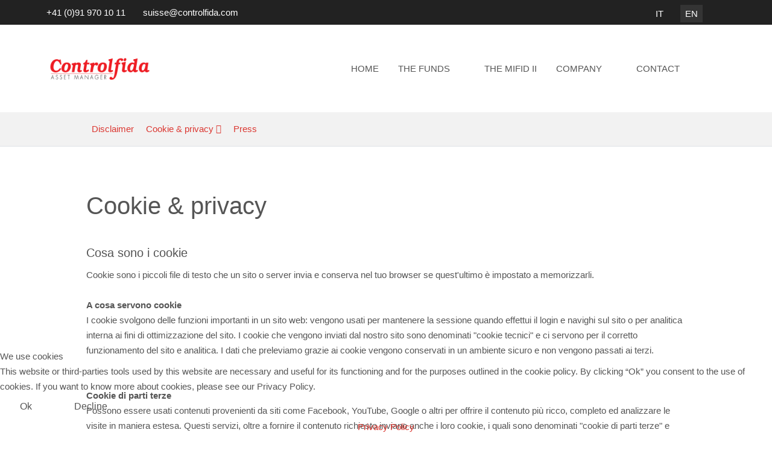

--- FILE ---
content_type: text/html; charset=utf-8
request_url: https://www.controlfida.com/index.php/en/cookie-privacy-en
body_size: 9814
content:
<!DOCTYPE html>
<html lang="en-gb" dir="ltr" data-bs-theme="light">


<head>
<script type="text/javascript">  (function(){    function blockCookies(disableCookies, disableLocal, disableSession){    if(disableCookies == 1){    if(!document.__defineGetter__){    Object.defineProperty(document, 'cookie',{    get: function(){ return ''; },    set: function(){ return true;}    });    }else{    var oldSetter = document.__lookupSetter__('cookie');    if(oldSetter) {    Object.defineProperty(document, 'cookie', {    get: function(){ return ''; },    set: function(v){ if(v.match(/reDimCookieHint\=/) || v.match(/a5e7c5e93d229446cc9d847cd93c65f7\=/)) {    oldSetter.call(document, v);    }    return true;    }    });    }    }    var cookies = document.cookie.split(';');    for (var i = 0; i < cookies.length; i++) {    var cookie = cookies[i];    var pos = cookie.indexOf('=');    var name = '';    if(pos > -1){    name = cookie.substr(0, pos);    }else{    name = cookie;    } if(name.match(/reDimCookieHint/)) {    document.cookie = name + '=; expires=Thu, 01 Jan 1970 00:00:00 GMT';    }    }    }    if(disableLocal == 1){    window.localStorage.clear();    window.localStorage.__proto__ = Object.create(window.Storage.prototype);    window.localStorage.__proto__.setItem = function(){ return undefined; };    }    if(disableSession == 1){    window.sessionStorage.clear();    window.sessionStorage.__proto__ = Object.create(window.Storage.prototype);    window.sessionStorage.__proto__.setItem = function(){ return undefined; };    }    }    blockCookies(1,1,1);    }()); </script>


   <meta http-equiv="X-UA-Compatible" content="IE=edge" /><meta name="viewport" content="width=device-width, initial-scale=1" /><meta name="HandheldFriendly" content="true" /><meta name="mobile-web-app-capable" content="YES" /> <!-- document meta -->
   <meta charset="utf-8">
	<meta name="author" content="Aris">
	<meta name="description" content="Controlfida is a global independent asset manager which engages primarily in the management of open-end funds for institutional and private clients.">
	<meta name="generator" content="Joomla! - Open Source Content Management">
	<title>Cookie &amp; privacy</title>
<link href="/images/favicon.png?55e8db" rel="shortcut icon" type="image/png" sizes="any">
	<link href="/images/favicon-apple.jpg?55e8db" rel="apple-touch-icon" type="image/jpeg" sizes="any">
	<link href="https://fonts.gstatic.com?55e8db" rel="preconnect">
	<link href="https://fonts.googleapis.com/css2?family=Open+Sans:ital,wght@0,300;0,400;0,600;0,700;0,800;1,300;1,400;1,600;1,700;1,800&amp;display=swap" rel="stylesheet">
	<link href="https://fonts.googleapis.com/css2?family=Ropa+Sans:ital,wght@0,400;1,400&amp;display=swap" rel="stylesheet">
	<link href="https://use.fontawesome.com/releases/v7.0.0/css/all.css?55e8db" rel="stylesheet">
	<link href="https://unpkg.com/lenis@1.3.8/dist/lenis.css?55e8db" rel="stylesheet">
	<link href="/media/templates/site/tp_fago/css/compiled-c928695e4e6afca9712918b3c0eb7843.css?55e8db" rel="stylesheet">
	<link href="/media/templates/site/tp_fago/css/compiled-8ccbe5c16f0ab2ec9d0f25091bc628b5.css?55e8db" rel="stylesheet">
	<link href="/media/mod_languages/css/template.min.css?55e8db" rel="stylesheet">
	<link href="/media/vendor/joomla-custom-elements/css/joomla-alert.min.css?0.4.1" rel="stylesheet">
	<link href="/plugins/system/cookiehint/css/redimstyle.css?55e8db" rel="stylesheet">
	<link href="/media/uikit4/css/uikit.min.css?55e8db" rel="stylesheet">
	<link href="/media/plg_system_jcemediabox/css/jcemediabox.min.css?7d30aa8b30a57b85d658fcd54426884a" rel="stylesheet">
	<link href="/media/plg_system_jcepro/site/css/content.min.css?86aa0286b6232c4a5b58f892ce080277" rel="stylesheet">
	<style>#fi-61b9f1168f37cc48296773{margin-bottom:30px}@media (max-width: 575.98px) {#fi-61b9f1168f37cc48296773{margin-bottom:30px}}</style>
	<style>.headline-bullet h3.module-title::before, .headline-bullet .module-title.h3::before {
    content: "";
    display: inline-block;
    position: relative;
    top: calc(-0 * 1em);
    vertical-align: middle;
    height: calc(0px + 0em);
    margin-right: calc(0px + 0em);
    border-left: calc(0px + 0em) solid #db3832;
}

div.mod-languages ul li.lang-active {
    background-color: #343434;
}</style>
	<style>#redim-cookiehint-bottom {position: fixed; z-index: 99999; left: 0px; right: 0px; bottom: 0px; top: auto !important;}</style>
<script src="/media/vendor/jquery/js/jquery.min.js?3.7.1"></script>
	<script src="/media/legacy/js/jquery-noconflict.min.js?504da4"></script>
	<script src="/media/astroid/js/jquery.easing.min.js?55e8db"></script>
	<script src="/media/astroid/js/megamenu.min.js?55e8db"></script>
	<script src="/media/astroid/js/jquery.hoverIntent.min.js?55e8db"></script>
	<script src="/media/astroid/js/offcanvas.min.js?55e8db"></script>
	<script src="/media/astroid/js/mobilemenu.min.js?55e8db"></script>
	<script src="https://unpkg.com/lenis@1.3.8/dist/lenis.min.js?55e8db"></script>
	<script src="/media/astroid/js/script.min.js?55e8db"></script>
	<script type="application/json" class="joomla-script-options new">{"joomla.jtext":{"ERROR":"Error","MESSAGE":"Message","NOTICE":"Notice","WARNING":"Warning","JCLOSE":"Close","JOK":"OK","JOPEN":"Open"},"system.paths":{"root":"","rootFull":"https:\/\/www.controlfida.com\/","base":"","baseFull":"https:\/\/www.controlfida.com\/"},"csrf.token":"2b1ca3c3a75f06f1e703251b89ab9b04","uikit4.defer":true}</script>
	<script src="/media/system/js/core.min.js?a3d8f8"></script>
	<script src="/media/vendor/webcomponentsjs/js/webcomponents-bundle.min.js?2.8.0" nomodule defer></script>
	<script src="/media/system/js/joomla-hidden-mail.min.js?80d9c7" type="module"></script>
	<script src="/media/system/js/messages.min.js?9a4811" type="module"></script>
	<script src="/media/uikit4/js/uikit.min.js?55e8db"></script>
	<script src="/media/uikit4/js/uikit-icons.min.js?55e8db"></script>
	<script src="/media/plg_system_jcemediabox/js/jcemediabox.min.js?7d30aa8b30a57b85d658fcd54426884a"></script>
	<script>const initSmoothScrollingGSAP = () => {const lenis = new Lenis({duration: 0.367});lenis.on('scroll', ScrollTrigger.update);gsap.ticker.add((time)=>{lenis.raf(time * 1000)});gsap.ticker.lagSmoothing(0);};const initSmoothScrolling = () => {const lenis = new Lenis({duration: 0.367});function raf(time) {lenis.raf(time);requestAnimationFrame(raf);}requestAnimationFrame(raf);};if (typeof ScrollTrigger !== 'undefined') {initSmoothScrollingGSAP()} else {initSmoothScrolling()}</script>
	<script>var TEMPLATE_HASH = "e3c2f1619feb0340d0d80ec135acb18d", ASTROID_COLOR_MODE ="light";</script>
	<script>(function() {  if (typeof gtag !== 'undefined') {       gtag('consent', 'denied', {         'ad_storage': 'denied',         'ad_user_data': 'denied',         'ad_personalization': 'denied',         'functionality_storage': 'denied',         'personalization_storage': 'denied',         'security_storage': 'denied',         'analytics_storage': 'denied'       });     } })();</script>
	<script type="application/ld+json">{"@context":"https://schema.org","@graph":[{"@type":"Organization","@id":"https://www.controlfida.com/#/schema/Organization/base","name":"Controfida - Asset Manager","url":"https://www.controlfida.com/"},{"@type":"WebSite","@id":"https://www.controlfida.com/#/schema/WebSite/base","url":"https://www.controlfida.com/","name":"Controfida - Asset Manager","publisher":{"@id":"https://www.controlfida.com/#/schema/Organization/base"}},{"@type":"WebPage","@id":"https://www.controlfida.com/#/schema/WebPage/base","url":"https://www.controlfida.com/index.php/en/cookie-privacy-en","name":"Cookie & privacy","description":"Controlfida is a global independent asset manager which engages primarily in the management of open-end funds for institutional and private clients.","isPartOf":{"@id":"https://www.controlfida.com/#/schema/WebSite/base"},"about":{"@id":"https://www.controlfida.com/#/schema/Organization/base"},"inLanguage":"en-GB"},{"@type":"Article","@id":"https://www.controlfida.com/#/schema/com_content/article/29","name":"Cookie & privacy","headline":"Cookie & privacy","inLanguage":"en-GB","isPartOf":{"@id":"https://www.controlfida.com/#/schema/WebPage/base"}}]}</script>
	<script>jQuery(document).ready(function(){WfMediabox.init({"base":"\/","theme":"standard","width":"","height":"","lightbox":0,"shadowbox":0,"icons":1,"overlay":1,"overlay_opacity":0,"overlay_color":"","transition_speed":500,"close":2,"labels":{"close":"Close","next":"Next","previous":"Previous","cancel":"Cancel","numbers":"{{numbers}}","numbers_count":"{{current}} of {{total}}","download":"Download"},"swipe":true,"expand_on_click":true});});</script>
 <!-- joomla head -->
   <link href="/templates/tp_fago/css/custom.css?3.3.5" rel="stylesheet" type="text/css" /> <!-- head styles -->
    <!-- head scripts -->
</head> <!-- document head -->

<body class="site astroid-framework com-content view-article layout-default itemid-294 astroid-header-horizontal-right cookie-privacy-en-alias tp-style-26 en-GB ltr">
   <button type="button" title="Back to Top" id="astroid-backtotop" class="btn rounded" ><i class="fas fa-arrow-up"></i></button><!-- astroid container -->
<div class="astroid-container">
        <!-- astroid content -->
    <div class="astroid-content">
                <!-- astroid layout -->
        <div class="astroid-layout astroid-layout-wide">
                        <!-- astroid wrapper -->
            <div class="astroid-wrapper">
                                <div class="astroid-section hideonxs" id="t-1529472563843"><div class="container"><div class="astroid-row row" id="ar-1529472563843"><div class="astroid-column col-lg-9" id="ac-1529472563843"><div class="astroid-module-position" id="tla-1529472563843"><div class="astroid-contact-info">
   
         <span class="astroid-contact-phone">
                     <i class="fas fa-phone-alt"></i>
                           <a href="tel:+41(0)919701011">+41 (0)91 970 10 11</a>
      </span>
   
   
         <span class="astroid-contact-email">
                     <i class="far fa-envelope"></i>
                            <joomla-hidden-mail  is-link="1" is-email="1" first="c3Vpc3Nl" last="Y29udHJvbGZpZGEuY29t" text="c3Vpc3NlQGNvbnRyb2xmaWRhLmNvbQ==" base="" >This email address is being protected from spambots. You need JavaScript enabled to view it.</joomla-hidden-mail>      </span>
   
   </div></div></div><div class="astroid-column col-lg-3" id="ac-45q4gz00b"><div class="astroid-module-position float-right hideonxs hideonsm hideonmd" id="tri-u5299edmn"><div class="toolbar-right-position moduletable ">
        <div class="mod-languages">
    <p class="visually-hidden" id="language_picker_des_172">Select your language</p>


    <ul aria-labelledby="language_picker_des_172" class="mod-languages__list lang-inline">

                                <li>
                <a aria-label="Italiano (it-IT)" href="/index.php/it/">
                                            IT                                    </a>
            </li>
                                                    <li class="lang-active">
                <a aria-current="true" aria-label="English (United Kingdom)" href="https://www.controlfida.com/index.php/en/cookie-privacy-en">
                                            EN                                    </a>
            </li>
                </ul>

</div>
</div><div class="astroid-social-icons row">
    </div></div></div></div></div></div><div class="astroid-section astroid-header-section" id="hm-fs8bhwlsh"><div class="container"><div class="astroid-row row" id="ar-aj20a49jd"><div class="astroid-column col-lg-12" id="ac-cxm6jskss"><div class="astroid-module-position" id="h-199izrpg7"><!-- header starts -->
<header id="astroid-header" class="astroid-header astroid-horizontal-header astroid-horizontal-right-header" data-megamenu data-megamenu-class=".has-megamenu" data-megamenu-content-class=".megamenu-container" data-dropdown-arrow="true" data-header-offset="true" data-transition-speed="300" data-megamenu-animation="fade" data-easing="linear" data-astroid-trigger="hover" data-megamenu-submenu-class=".nav-submenu,.nav-submenu-static">
   <div class="d-flex flex-row justify-content-between">
      <div class="d-flex d-lg-none justify-content-start"><div class="header-mobilemenu-trigger burger-menu-button align-self-center" data-offcanvas="#astroid-mobilemenu" data-effect="mobilemenu-slide"><button aria-label="Mobile Menu Toggle" class="button" type="button"><span class="box"><span class="inner"><span class="visually-hidden">Mobile Menu Toggle</span></span></span></button></div></div>      <div class="header-left-section as-gutter-x-xl@lg d-flex justify-content-start">
                   <!-- logo starts -->
    <!-- image logo starts -->
        <div class="logo-wrapper astroid-logo">
                <a target="_self" class="astroid-logo astroid-logo-image d-flex align-items-center mr-0 mr-lg-4" href="https://www.controlfida.com/">
                                <img src="https://www.controlfida.com/images/logo.png" alt="Controfida - Asset Manager" class="astroid-logo-default" />                                    
            <img src="https://www.controlfida.com/images/logo.png" alt="Controfida - Asset Manager" class="astroid-logo-mobile" />                            </a>
            </div>
    <!-- image logo ends -->
<!-- logo ends -->                         </div>
               <div class="min-w-30 d-lg-none"></div>
                           <div class="header-right-section as-gutter-x-xl@lg d-lg-flex d-none justify-content-end flex-lg-grow-1">
            <nav class=" align-self-center d-none d-lg-block" aria-label="horizontal menu"><ul class="nav astroid-nav d-none d-lg-flex"><li data-position="right" class="nav-item nav-item-id-295 nav-item-level-1 nav-item-default"><!--menu link starts-->
<a href="/index.php/en/" title="Home" class="as-menu-item nav-link-item-id-295 nav-link item-link-component item-level-1" data-drop-action="hover">
   <span class="nav-title">
                                          <span class="nav-title-text">Home</span>                              </span>
   </a>
<!--menu link ends--></li><li data-position="right" class="nav-item nav-item-id-296 nav-item-level-1 nav-item-divider nav-item-deeper nav-item-parent has-megamenu nav-item-dropdown"><!--menu link starts-->
<a href="#" title="The Funds" class="as-menu-item nav-link-item-id-296 nav-link megamenu-item-link item-link-separator item-level-1" data-drop-action="hover">
   <span class="nav-title">
                                          <span class="nav-title-text">The Funds</span>                                                <i class="fas fa-chevron-down nav-item-caret"></i>
                  </span>
   </a>
<!--menu link ends--><div class="megamenu-container nav-submenu-container nav-item-level-1"><ul class="nav-submenu" style="width:420px"><li data-position="right" class="nav-item-submenu nav-item-id-297 nav-item-level-2"><!--menu link starts-->
<a href="/index.php/en/the-funds/delta-ucits-fund" title="Delta UCITS Fund" class="as-menu-item nav-link-item-id-297 item-link-component item-level-2" data-drop-action="hover">
   <span class="nav-title">
                                          <span class="nav-title-text">Delta UCITS Fund</span>                                          <span class="menu-item-badge">
               Flexible Fund            </span>
                        </span>
   </a>
<!--menu link ends--></li><li data-position="right" class="nav-item-submenu nav-item-id-298 nav-item-level-2"><!--menu link starts-->
<a href="/index.php/en/the-funds/delta-defensive-ucits-fund" title="Delta Defensive UCITS Fund" class="as-menu-item nav-link-item-id-298 item-link-component item-level-2" data-drop-action="hover">
   <span class="nav-title">
                                          <span class="nav-title-text">Delta Defensive UCITS Fund</span>                                          <span class="menu-item-badge">
               Absolute Return Fund            </span>
                        </span>
   </a>
<!--menu link ends--></li><li data-position="right" class="nav-item-submenu nav-item-id-299 nav-item-level-2"><!--menu link starts-->
<a href="/index.php/en/the-funds/base-ucits-fund" title="Base UCITS Fund" class="as-menu-item nav-link-item-id-299 item-link-component item-level-2" data-drop-action="hover">
   <span class="nav-title">
                                          <span class="nav-title-text">Base UCITS Fund</span>                                          <span class="menu-item-badge">
               Global Macro Fund            </span>
                        </span>
   </a>
<!--menu link ends--></li><li data-position="right" class="nav-item-submenu nav-item-id-300 nav-item-level-2"><!--menu link starts-->
<a href="/index.php/en/the-funds/evolution-ucits-fund" title="Evolution UCITS Fund" class="as-menu-item nav-link-item-id-300 item-link-component item-level-2" data-drop-action="hover">
   <span class="nav-title">
                                          <span class="nav-title-text">Evolution UCITS Fund</span>                                          <span class="menu-item-badge">
               Global Macro Fund            </span>
                        </span>
   </a>
<!--menu link ends--></li><li data-position="right" class="nav-item-submenu nav-item-id-301 nav-item-level-2"><!--menu link starts-->
<a href="/index.php/en/the-funds/superdiscovery-ucits-fund" title="SuperDiscovery UCITS Fund" class="as-menu-item nav-link-item-id-301 item-link-component item-level-2" data-drop-action="hover">
   <span class="nav-title">
                                          <span class="nav-title-text">SuperDiscovery UCITS Fund</span>                                          <span class="menu-item-badge">
               Emerging Markets Fund            </span>
                        </span>
   </a>
<!--menu link ends--></li><li data-position="right" class="nav-item-submenu nav-item-id-302 nav-item-level-2"><!--menu link starts-->
<a href="/index.php/en/the-funds/21st-century-ucits-fund" title="21st Century UCITS Fund" class="as-menu-item nav-link-item-id-302 item-link-component item-level-2" data-drop-action="hover">
   <span class="nav-title">
                                          <span class="nav-title-text">21st Century UCITS Fund</span>                                          <span class="menu-item-badge">
               Equity Fund            </span>
                        </span>
   </a>
<!--menu link ends--></li><li data-position="right" class="nav-item-submenu nav-item-id-392 nav-item-level-2"><!--menu link starts-->
<a href="/index.php/en/the-funds/alpha-green-ucits-fund" title="Alpha Green UCITS Fund" class="as-menu-item nav-link-item-id-392 item-link-component item-level-2" data-drop-action="hover">
   <span class="nav-title">
                                          <span class="nav-title-text">Alpha Green UCITS Fund</span>                                          <span class="menu-item-badge">
               Equity Fund            </span>
                        </span>
   </a>
<!--menu link ends--></li><li data-position="right" class="nav-item-submenu nav-item-id-303 nav-item-level-2"><!--menu link starts-->
<a href="/index.php/en/the-funds/fixed-income-ucits-fund" title="Fixed Income UCITS Fund" class="as-menu-item nav-link-item-id-303 item-link-component item-level-2" data-drop-action="hover">
   <span class="nav-title">
                                          <span class="nav-title-text">Fixed Income UCITS Fund</span>                                          <span class="menu-item-badge">
               Fixed Income Funds            </span>
                        </span>
   </a>
<!--menu link ends--></li></ul></div></li><li data-position="right" class="nav-item nav-item-id-304 nav-item-level-1"><!--menu link starts-->
<a href="/index.php/en/the-mifid-ii" title="The MiFID II" class="as-menu-item nav-link-item-id-304 nav-link item-link-component item-level-1" data-drop-action="hover">
   <span class="nav-title">
                                          <span class="nav-title-text">The MiFID II</span>                              </span>
   </a>
<!--menu link ends--></li><li data-position="right" class="nav-item nav-item-id-305 nav-item-level-1 nav-item-deeper nav-item-parent has-megamenu nav-item-dropdown"><!--menu link starts-->
<a href="/index.php/en/company" title="Company" class="as-menu-item nav-link-item-id-305 nav-link megamenu-item-link item-link-component item-level-1" data-drop-action="hover">
   <span class="nav-title">
                                          <span class="nav-title-text">Company</span>                                                <i class="fas fa-chevron-down nav-item-caret"></i>
                  </span>
   </a>
<!--menu link ends--><div class="megamenu-container nav-submenu-container nav-item-level-1"><ul class="nav-submenu" style="width:250px"><li data-position="right" class="nav-item-submenu nav-item-id-306 nav-item-level-2"><!--menu link starts-->
<a href="/index.php/en/company/profile" title="Profile" class="as-menu-item nav-link-item-id-306 item-link-component item-level-2" data-drop-action="hover">
   <span class="nav-title">
                                          <span class="nav-title-text">Profile</span>                              </span>
   </a>
<!--menu link ends--></li><li data-position="right" class="nav-item-submenu nav-item-id-307 nav-item-level-2"><!--menu link starts-->
<a href="/index.php/en/company/history" title="History" class="as-menu-item nav-link-item-id-307 item-link-component item-level-2" data-drop-action="hover">
   <span class="nav-title">
                                          <span class="nav-title-text">History</span>                              </span>
   </a>
<!--menu link ends--></li><li data-position="right" class="nav-item-submenu nav-item-id-308 nav-item-level-2"><!--menu link starts-->
<a href="/index.php/en/company/team" title="Team" class="as-menu-item nav-link-item-id-308 item-link-component item-level-2" data-drop-action="hover">
   <span class="nav-title">
                                          <span class="nav-title-text">Team</span>                              </span>
   </a>
<!--menu link ends--></li></ul></div></li><li data-position="right" class="nav-item nav-item-id-309 nav-item-level-1"><!--menu link starts-->
<a href="/index.php/en/contact" title="Contact" class="as-menu-item nav-link-item-id-309 nav-link item-link-component item-level-1" data-drop-action="hover">
   <span class="nav-title">
                                          <span class="nav-title-text">Contact</span>                              </span>
   </a>
<!--menu link ends--></li></ul></nav>                                  </div>
         </div>
</header>
<!-- header ends --><!-- header starts -->
<header id="astroid-sticky-header" class="astroid-header astroid-header-sticky header-sticky-desktop header-static-mobile header-static-tablet d-none" data-megamenu data-megamenu-class=".has-megamenu" data-megamenu-content-class=".megamenu-container" data-dropdown-arrow="true" data-header-offset="true" data-transition-speed="300" data-megamenu-animation="fade" data-easing="linear" data-astroid-trigger="hover" data-megamenu-submenu-class=".nav-submenu">
   <div class="container d-flex flex-row justify-content-between">
      <div class="d-flex d-lg-none justify-content-start"><div class="header-mobilemenu-trigger burger-menu-button align-self-center" data-offcanvas="#astroid-mobilemenu" data-effect="mobilemenu-slide"><button aria-label="Mobile Menu Toggle" class="button" type="button"><span class="box"><span class="inner"><span class="visually-hidden">Mobile Menu Toggle</span></span></span></button></div></div>      <div class="header-left-section d-flex justify-content-start">
                    <!-- logo starts -->
    <!-- image logo starts -->
        <div class="logo-wrapper astroid-logo">
                <a target="_self" class="astroid-logo astroid-logo-image d-flex align-items-center mr-0 mr-lg-4" href="https://www.controlfida.com/">
                                            <img src="https://www.controlfida.com/images/logo-sticky.png" alt="Controfida - Asset Manager" class="astroid-logo-sticky" />                        
            <img src="https://www.controlfida.com/images/logo.png" alt="Controfida - Asset Manager" class="astroid-logo-mobile" />                            </a>
            </div>
    <!-- image logo ends -->
<!-- logo ends -->               </div>
                <div class="min-w-30 d-lg-none"></div>
                           <div class="header-right-section as-gutter-x-xl@lg d-lg-flex d-none justify-content-end flex-lg-grow-1">
            <nav class=" astroid-nav-wraper align-self-center px-3 d-none d-lg-block ml-auto" aria-label="sticky menu"><ul class="nav astroid-nav d-none d-lg-flex"><li data-position="right" class="nav-item nav-item-id-295 nav-item-level-1 nav-item-default"><!--menu link starts-->
<a href="/index.php/en/" title="Home" class="as-menu-item nav-link-item-id-295 nav-link item-link-component item-level-1" data-drop-action="hover">
   <span class="nav-title">
                                          <span class="nav-title-text">Home</span>                              </span>
   </a>
<!--menu link ends--></li><li data-position="right" class="nav-item nav-item-id-296 nav-item-level-1 nav-item-divider nav-item-deeper nav-item-parent has-megamenu nav-item-dropdown"><!--menu link starts-->
<a href="#" title="The Funds" class="as-menu-item nav-link-item-id-296 nav-link megamenu-item-link item-link-separator item-level-1" data-drop-action="hover">
   <span class="nav-title">
                                          <span class="nav-title-text">The Funds</span>                                                <i class="fas fa-chevron-down nav-item-caret"></i>
                  </span>
   </a>
<!--menu link ends--><div class="megamenu-container nav-submenu-container nav-item-level-1"><ul class="nav-submenu" style="width:420px"><li data-position="right" class="nav-item-submenu nav-item-id-297 nav-item-level-2"><!--menu link starts-->
<a href="/index.php/en/the-funds/delta-ucits-fund" title="Delta UCITS Fund" class="as-menu-item nav-link-item-id-297 item-link-component item-level-2" data-drop-action="hover">
   <span class="nav-title">
                                          <span class="nav-title-text">Delta UCITS Fund</span>                              </span>
   </a>
<!--menu link ends--></li><li data-position="right" class="nav-item-submenu nav-item-id-298 nav-item-level-2"><!--menu link starts-->
<a href="/index.php/en/the-funds/delta-defensive-ucits-fund" title="Delta Defensive UCITS Fund" class="as-menu-item nav-link-item-id-298 item-link-component item-level-2" data-drop-action="hover">
   <span class="nav-title">
                                          <span class="nav-title-text">Delta Defensive UCITS Fund</span>                              </span>
   </a>
<!--menu link ends--></li><li data-position="right" class="nav-item-submenu nav-item-id-299 nav-item-level-2"><!--menu link starts-->
<a href="/index.php/en/the-funds/base-ucits-fund" title="Base UCITS Fund" class="as-menu-item nav-link-item-id-299 item-link-component item-level-2" data-drop-action="hover">
   <span class="nav-title">
                                          <span class="nav-title-text">Base UCITS Fund</span>                              </span>
   </a>
<!--menu link ends--></li><li data-position="right" class="nav-item-submenu nav-item-id-300 nav-item-level-2"><!--menu link starts-->
<a href="/index.php/en/the-funds/evolution-ucits-fund" title="Evolution UCITS Fund" class="as-menu-item nav-link-item-id-300 item-link-component item-level-2" data-drop-action="hover">
   <span class="nav-title">
                                          <span class="nav-title-text">Evolution UCITS Fund</span>                              </span>
   </a>
<!--menu link ends--></li><li data-position="right" class="nav-item-submenu nav-item-id-301 nav-item-level-2"><!--menu link starts-->
<a href="/index.php/en/the-funds/superdiscovery-ucits-fund" title="SuperDiscovery UCITS Fund" class="as-menu-item nav-link-item-id-301 item-link-component item-level-2" data-drop-action="hover">
   <span class="nav-title">
                                          <span class="nav-title-text">SuperDiscovery UCITS Fund</span>                              </span>
   </a>
<!--menu link ends--></li><li data-position="right" class="nav-item-submenu nav-item-id-302 nav-item-level-2"><!--menu link starts-->
<a href="/index.php/en/the-funds/21st-century-ucits-fund" title="21st Century UCITS Fund" class="as-menu-item nav-link-item-id-302 item-link-component item-level-2" data-drop-action="hover">
   <span class="nav-title">
                                          <span class="nav-title-text">21st Century UCITS Fund</span>                              </span>
   </a>
<!--menu link ends--></li><li data-position="right" class="nav-item-submenu nav-item-id-392 nav-item-level-2"><!--menu link starts-->
<a href="/index.php/en/the-funds/alpha-green-ucits-fund" title="Alpha Green UCITS Fund" class="as-menu-item nav-link-item-id-392 item-link-component item-level-2" data-drop-action="hover">
   <span class="nav-title">
                                          <span class="nav-title-text">Alpha Green UCITS Fund</span>                              </span>
   </a>
<!--menu link ends--></li><li data-position="right" class="nav-item-submenu nav-item-id-303 nav-item-level-2"><!--menu link starts-->
<a href="/index.php/en/the-funds/fixed-income-ucits-fund" title="Fixed Income UCITS Fund" class="as-menu-item nav-link-item-id-303 item-link-component item-level-2" data-drop-action="hover">
   <span class="nav-title">
                                          <span class="nav-title-text">Fixed Income UCITS Fund</span>                              </span>
   </a>
<!--menu link ends--></li></ul></div></li><li data-position="right" class="nav-item nav-item-id-304 nav-item-level-1"><!--menu link starts-->
<a href="/index.php/en/the-mifid-ii" title="The MiFID II" class="as-menu-item nav-link-item-id-304 nav-link item-link-component item-level-1" data-drop-action="hover">
   <span class="nav-title">
                                          <span class="nav-title-text">The MiFID II</span>                              </span>
   </a>
<!--menu link ends--></li><li data-position="right" class="nav-item nav-item-id-305 nav-item-level-1 nav-item-deeper nav-item-parent has-megamenu nav-item-dropdown"><!--menu link starts-->
<a href="/index.php/en/company" title="Company" class="as-menu-item nav-link-item-id-305 nav-link megamenu-item-link item-link-component item-level-1" data-drop-action="hover">
   <span class="nav-title">
                                          <span class="nav-title-text">Company</span>                                                <i class="fas fa-chevron-down nav-item-caret"></i>
                  </span>
   </a>
<!--menu link ends--><div class="megamenu-container nav-submenu-container nav-item-level-1"><ul class="nav-submenu" style="width:250px"><li data-position="right" class="nav-item-submenu nav-item-id-306 nav-item-level-2"><!--menu link starts-->
<a href="/index.php/en/company/profile" title="Profile" class="as-menu-item nav-link-item-id-306 item-link-component item-level-2" data-drop-action="hover">
   <span class="nav-title">
                                          <span class="nav-title-text">Profile</span>                              </span>
   </a>
<!--menu link ends--></li><li data-position="right" class="nav-item-submenu nav-item-id-307 nav-item-level-2"><!--menu link starts-->
<a href="/index.php/en/company/history" title="History" class="as-menu-item nav-link-item-id-307 item-link-component item-level-2" data-drop-action="hover">
   <span class="nav-title">
                                          <span class="nav-title-text">History</span>                              </span>
   </a>
<!--menu link ends--></li><li data-position="right" class="nav-item-submenu nav-item-id-308 nav-item-level-2"><!--menu link starts-->
<a href="/index.php/en/company/team" title="Team" class="as-menu-item nav-link-item-id-308 item-link-component item-level-2" data-drop-action="hover">
   <span class="nav-title">
                                          <span class="nav-title-text">Team</span>                              </span>
   </a>
<!--menu link ends--></li></ul></div></li><li data-position="right" class="nav-item nav-item-id-309 nav-item-level-1"><!--menu link starts-->
<a href="/index.php/en/contact" title="Contact" class="as-menu-item nav-link-item-id-309 nav-link item-link-component item-level-1" data-drop-action="hover">
   <span class="nav-title">
                                          <span class="nav-title-text">Contact</span>                              </span>
   </a>
<!--menu link ends--></li></ul></nav>                                  </div>
         </div>
</header>
<!-- header ends --></div></div></div></div></div><div class="astroid-section border-bottom" id="ss-im8m6rryc"><div class="container"><div class="astroid-row row" id="ar-mqghu4mgy"><div class="astroid-column col-lg-10 col-lg-12" id="ac-qoo1g81jv"><div class="astroid-module-position" id="s-dc6efyjl0"><div class="scrollmenu-position moduletable ">
        <ul class="nav menu menu-module navHorizontalView ">
<li class="item-374"><a href="/index.php/en/disclaimer-en" title="Disclaimer" > <span class="nav-title">Disclaimer</span></a></li><li class="item-294 current active"><a href="/index.php/en/cookie-privacy-en" title="Cookie &amp; privacy" > <span class="nav-title">Cookie &amp; privacy</span></a></li><li class="item-293"><a href="/index.php/en/press" title="Press" > <span class="nav-title">Press</span></a></li></ul></div></div></div></div></div></div><div class="astroid-section astroid-component-section" id="inhalt"><div class="astroid-row row no-gutters gx-0" id="ar-1528971561366"><div class="astroid-column col-lg-4 col-lg-12" id="ac-1528971561366"><div class="astroid-message" id="m-1528971711775"><div id="system-message-container" aria-live="polite"></div>
</div><div class="astroid-component" id="ca-1529739248826"><main class="astroid-component-area">
   <div class="com-content-article item-page" itemscope itemtype="https://schema.org/Article"><meta itemprop="inLanguage" content="en-GB"><div class="astroid-section" id="as-61b5cf11613cc086185689"><div class="astroid-row row no-gutters gx-0" id="ar-61b5cf11613cc033152637"><div class="astroid-column col-lg-12 col-md-12 col-sm-12 col-12" id="ac-61b5cf11613cc030930660"><div class="astroid-article-title" id="t-61b9bb50c0a7c455878112"><h1>Cookie & privacy</h1></div><div class="astroid-article-full-image" id="fi-61b9f1168f37cc48296773">
</div><div class="astroid-article-text" id="awt-61bae20c0d2cf499628496"><div class="wrapper sheet-body">
	<div class="wrapper grid-block content-texture content_texture_0">
		<div id="main" class="grid-block">
			<div id="maininner" class="grid-box">
				<section id="content" class="grid-block">
					<div id="system">
						<article class="item">
							<div class="content clearfix">
								<h3>Cosa sono i cookie</h3>
								<p>Cookie sono i piccoli file di testo che un sito o server invia e conserva nel tuo browser se quest'ultimo è impostato a memorizzarli.<br /><br /><strong>A cosa servono cookie</strong><br />I cookie svolgono delle funzioni importanti in un sito web: vengono usati per mantenere la sessione quando effettui il login e navighi sul sito o per analitica interna ai fini di ottimizzazione del sito. I cookie che vengono inviati dal nostro sito sono denominati "cookie tecnici" e ci servono per il corretto funzionamento del sito e analitica. I dati che preleviamo grazie ai cookie vengono conservati in un ambiente sicuro e non vengono passati ai terzi.<br /><br /><br /><strong>Cookie di parti terze</strong><br />Possono essere usati contenuti provenienti da siti come Facebook, YouTube, Google o altri per offrire il contenuto più ricco, completo ed analizzare le visite in maniera estesa. Questi servizi, oltre a fornire il contenuto richiesto inviano anche i loro cookie, i quali sono denominati "cookie di parti terze" e possono essere usati per raccogliere ed inviare le informazioni sui tuoi movimenti e preferenze ai server di terzi parti.<br />Dandoci il consenso tali servizi vengono attivati per te sul nostro sito.<br /><br /><br /><strong>Perché tutto questo</strong><br />Dal 2 giugno 2015 è entrata in vigore la direttiva Europea che obbliga tutti i siti web mirati al pubblico Europeo a chiedere il consenso al visitatore sull'utilizzo di cookie di parti terze ed informare sui cookie tecnici.<br /><br /></p>
								<hr />
								<h3>What the cookies are</h3>
								<p>Cookies are small text files sent by a website or a server and stored in your browser if it is set to store them.</p>
								<p><strong>What are cookies used for?</strong><br />Cookies have some important functions in a website: they are used to keep the session open when you are logging in, while you surf in the website or for the internal analytical with the purpose of a website optimization. The cookies sent from our site are called "technical cookies" and we need them in order to grant the proper functioning of the website and the analytical. The data that we take through the cookies are stored in a safe environment and are not passed to third parties.</p>
								<p><strong>Cookies of third parties</strong><br />Contents from sites like Facebook, YouTube, Google or others websites can be used to offer richer and complete content, but also for a broad analysis of the website tours. These services, while providing the requested content, are also sending their cookies, which are referred to as "third parties cookies" and can be used to collect and send to servers of third parties relevant information about your movements and preferences.</p>
								<p>By giving us your consent, such services are activated on your behalf on our website.</p>
								<p><strong>Why all this</strong><br />Since June 2, 2015 came into force the European directive requiring all websites targeting the European public to ask the visitor for his consent to the use of “third parties cookies” and inform him about the technical cookies.</p>
							</div>
						</article>
					</div>
				</section>
			</div>
		</div>
	</div>
	<div id="footer-block" class="">
		<div class="footer-overlay-bottom">&nbsp;</div>
	</div>
	<a id="totop-scroller" href="http://www.controlfida.com/index.php/it/privacy-policy.html#page"></a>
</div> </div></div></div></div></div>
</main></div></div></div></div><div class="astroid-section" id="bottom-b"><div class="container"><div class="astroid-row row" id="ar-rrldcj4ix"><div class="astroid-column col-lg-12" id="features"><div class="astroid-module-position col-lg-6 vol-md-8 col-sm-12" id="bb1mh-y3lgxn9n8"><div class="bottom-b-1-position moduletable ">
        
<div id="mod-custom125" class="mod-custom custom">
    <p>&nbsp;</p>
<p>&nbsp;</p>
<p>&nbsp;</p>
<p>&nbsp;</p>
<p>&nbsp;</p></div>
</div></div></div></div></div></div><div class="astroid-section" id="kontakt"><div class="container"><div class="astroid-row row" id="ar-cbqgg3dzj"><div class="astroid-column col-lg-4" id="ac-s98994lyt"><div class="astroid-module-position headline-bullet headline-border-primary" id="mpbe1-mos6ovcb2"><div class="bottom-e-1-position moduletable ">
            <h3 class="module-title">Controlfida (SUISSE) SA</h3>        
<div id="mod-custom176" class="mod-custom custom">
    <p>Piazza della Riscossa, 16<br />CH-6906 Lugano<br /><br />Phone: +41 (0)91 9701011<br />Fax: +41 (0)91 9701206<br />E-mail:&nbsp;<a href="mailto:suisse@controlfida.com">suisse@controlfida.com<br /></a>Web: <a href="https://www.controlfida.com">www.controlfida.com</a></p>
<hr class="dark" />
<p>GIIN Nr.: LJ5F3X.99999.SL.756<br />LEI Nr.: 549300KQE0BRB99JXH75<br /><br />Authorized and regulated by the Swiss Financial<br />Market Supervisor Authority (FINMA). <br />Member of the Swiss Association of Asset <br />Managers (SAAM).</p></div>
</div></div></div><div class="astroid-column col-lg-4" id="ac-tvkr7mgau"><div class="astroid-module-position headline-bullet headline-border-primary" id="mpbe2-5goniqxxq"><div class="bottom-e-2-position moduletable ">
            <h3 class="module-title">Fundrock Management Company (Ireland) Limited</h3>        
<div id="mod-custom177" class="mod-custom custom">
    <p>Percy Exchange, 8/34 Percy Place<br />Dublin 4, D04 P5K3<br />Ireland<br /><br /><br />E-mail:&nbsp;<a href="mailto:tateam@mjhudson.com">tateam@fundrock.com</a><br />Web: <a href="https://www.controlfida.com">www.bridgefundmanagement.mjhudson.com</a></p>
<hr class="dark" />
<p>LEI Nr.&nbsp;635400RUG44T8XVKWX28<br /><br /><br /></p></div>
</div></div></div><div class="astroid-column col-lg-4" id="ac-n3ov9lezy"><div class="astroid-module-position headline-bullet headline-border-primary" id="mpbe3-zi39u7dmm"><div class="bottom-e-3-position moduletable ">
            <h3 class="module-title">FundRock Switzerland SA</h3>        
<div id="mod-custom178" class="mod-custom custom">
    <p>Representative<br />Route de Cité-Ouest 2, 1196&nbsp; Gland, Switzerland<br /><br />Phone: +41 (0)22 3542530<br /><br />E-mail:&nbsp;<a href="mailto:FRS-Team@fundrock.ch">FRS-Team@fundrock.ch</a><br />Web:&nbsp;<a href="http://www.fundrock.com">www.fundrock.com</a></p>
<hr class="dark" />
<p>Paying Agent:<br />NPB New Private Bank Ltd.<br />Limmatquai 1/am Bellevue<br />CH-8022 Zürich</p></div>
</div></div></div></div></div></div><div class="astroid-section astroid-footer-section" id="f-oel6e1bpp"><div class="container"><div class="astroid-row row" id="ar-pn9wa1b0i"><div class="astroid-column col-lg-12" id="ac-y0qc1ag4p"><div class="astroid-module-position text-center" id="f1c-qe89el34j"><div id="astroid-footer" class="astroid-footer">Copyright © Controlfida - Asset Manager</div></div></div></div></div></div>                            </div>
            <!-- end of astroid wrapper -->
                    </div>
        <!-- end of astroid layout -->
            </div>
    <!-- end of astroid content -->
    <div id="astroid-mobilemenu-wrap"><div class="astroid-mobilemenu d-none d-init dir-left" data-class-prefix="astroid-mobilemenu" id="astroid-mobilemenu">
   <div class="burger-menu-button active">
      <button aria-label="Mobile Menu Toggle" type="button" class="button close-offcanvas offcanvas-close-btn">
         <span class="box">
            <span class="inner"><span class="visually-hidden">Mobile Menu Toggle</span></span>
         </span>
      </button>
   </div>
   <ul class="astroid-mobile-menu d-none"><li class="nav-item nav-item-id-295 nav-item-level-1 nav-item-default"><!--menu link starts-->
<a href="/index.php/en/" title="Home" class="as-menu-item nav-link-item-id-295 nav-link item-link-component item-level-1" data-drop-action="hover">
   <span class="nav-title">
                                          <span class="nav-title-text">Home</span>                              </span>
   </a>
<!--menu link ends--></li><li class="nav-item nav-item-id-296 nav-item-level-1 nav-item-divider nav-item-deeper nav-item-parent has-megamenu nav-item-dropdown"><!--menu link starts-->
<a href="#" title="The Funds" class="as-menu-item nav-link-item-id-296 nav-link item-link-separator item-level-1" data-drop-action="hover">
   <span class="nav-title">
                                          <span class="nav-title-text">The Funds</span>                              </span>
   </a>
<!--menu link ends--><ul class="nav-child list-group navbar-subnav level-1"><li class="nav-item-submenu nav-item-id-297 nav-item-level-2"><!--menu link starts-->
<a href="/index.php/en/the-funds/delta-ucits-fund" title="Delta UCITS Fund" class="as-menu-item nav-link-item-id-297 nav-link item-link-component item-level-2" data-drop-action="hover">
   <span class="nav-title">
                                          <span class="nav-title-text">Delta UCITS Fund</span>                                          <span class="menu-item-badge">
               Flexible Fund            </span>
                        </span>
   </a>
<!--menu link ends--></li><li class="nav-item-submenu nav-item-id-298 nav-item-level-2"><!--menu link starts-->
<a href="/index.php/en/the-funds/delta-defensive-ucits-fund" title="Delta Defensive UCITS Fund" class="as-menu-item nav-link-item-id-298 nav-link item-link-component item-level-2" data-drop-action="hover">
   <span class="nav-title">
                                          <span class="nav-title-text">Delta Defensive UCITS Fund</span>                                          <span class="menu-item-badge">
               Absolute Return Fund            </span>
                        </span>
   </a>
<!--menu link ends--></li><li class="nav-item-submenu nav-item-id-299 nav-item-level-2"><!--menu link starts-->
<a href="/index.php/en/the-funds/base-ucits-fund" title="Base UCITS Fund" class="as-menu-item nav-link-item-id-299 nav-link item-link-component item-level-2" data-drop-action="hover">
   <span class="nav-title">
                                          <span class="nav-title-text">Base UCITS Fund</span>                                          <span class="menu-item-badge">
               Global Macro Fund            </span>
                        </span>
   </a>
<!--menu link ends--></li><li class="nav-item-submenu nav-item-id-300 nav-item-level-2"><!--menu link starts-->
<a href="/index.php/en/the-funds/evolution-ucits-fund" title="Evolution UCITS Fund" class="as-menu-item nav-link-item-id-300 nav-link item-link-component item-level-2" data-drop-action="hover">
   <span class="nav-title">
                                          <span class="nav-title-text">Evolution UCITS Fund</span>                                          <span class="menu-item-badge">
               Global Macro Fund            </span>
                        </span>
   </a>
<!--menu link ends--></li><li class="nav-item-submenu nav-item-id-301 nav-item-level-2"><!--menu link starts-->
<a href="/index.php/en/the-funds/superdiscovery-ucits-fund" title="SuperDiscovery UCITS Fund" class="as-menu-item nav-link-item-id-301 nav-link item-link-component item-level-2" data-drop-action="hover">
   <span class="nav-title">
                                          <span class="nav-title-text">SuperDiscovery UCITS Fund</span>                                          <span class="menu-item-badge">
               Emerging Markets Fund            </span>
                        </span>
   </a>
<!--menu link ends--></li><li class="nav-item-submenu nav-item-id-302 nav-item-level-2"><!--menu link starts-->
<a href="/index.php/en/the-funds/21st-century-ucits-fund" title="21st Century UCITS Fund" class="as-menu-item nav-link-item-id-302 nav-link item-link-component item-level-2" data-drop-action="hover">
   <span class="nav-title">
                                          <span class="nav-title-text">21st Century UCITS Fund</span>                                          <span class="menu-item-badge">
               Equity Fund            </span>
                        </span>
   </a>
<!--menu link ends--></li><li class="nav-item-submenu nav-item-id-392 nav-item-level-2"><!--menu link starts-->
<a href="/index.php/en/the-funds/alpha-green-ucits-fund" title="Alpha Green UCITS Fund" class="as-menu-item nav-link-item-id-392 nav-link item-link-component item-level-2" data-drop-action="hover">
   <span class="nav-title">
                                          <span class="nav-title-text">Alpha Green UCITS Fund</span>                                          <span class="menu-item-badge">
               Equity Fund            </span>
                        </span>
   </a>
<!--menu link ends--></li><li class="nav-item-submenu nav-item-id-303 nav-item-level-2"><!--menu link starts-->
<a href="/index.php/en/the-funds/fixed-income-ucits-fund" title="Fixed Income UCITS Fund" class="as-menu-item nav-link-item-id-303 nav-link item-link-component item-level-2" data-drop-action="hover">
   <span class="nav-title">
                                          <span class="nav-title-text">Fixed Income UCITS Fund</span>                                          <span class="menu-item-badge">
               Fixed Income Funds            </span>
                        </span>
   </a>
<!--menu link ends--></li></ul></li><li class="nav-item nav-item-id-304 nav-item-level-1"><!--menu link starts-->
<a href="/index.php/en/the-mifid-ii" title="The MiFID II" class="as-menu-item nav-link-item-id-304 nav-link item-link-component item-level-1" data-drop-action="hover">
   <span class="nav-title">
                                          <span class="nav-title-text">The MiFID II</span>                              </span>
   </a>
<!--menu link ends--></li><li class="nav-item nav-item-id-305 nav-item-level-1 nav-item-deeper nav-item-parent has-megamenu nav-item-dropdown"><!--menu link starts-->
<a href="/index.php/en/company" title="Company" class="as-menu-item nav-link-item-id-305 nav-link item-link-component item-level-1" data-drop-action="hover">
   <span class="nav-title">
                                          <span class="nav-title-text">Company</span>                              </span>
   </a>
<!--menu link ends--><ul class="nav-child list-group navbar-subnav level-1"><li class="nav-item-submenu nav-item-id-306 nav-item-level-2"><!--menu link starts-->
<a href="/index.php/en/company/profile" title="Profile" class="as-menu-item nav-link-item-id-306 nav-link item-link-component item-level-2" data-drop-action="hover">
   <span class="nav-title">
                                          <span class="nav-title-text">Profile</span>                              </span>
   </a>
<!--menu link ends--></li><li class="nav-item-submenu nav-item-id-307 nav-item-level-2"><!--menu link starts-->
<a href="/index.php/en/company/history" title="History" class="as-menu-item nav-link-item-id-307 nav-link item-link-component item-level-2" data-drop-action="hover">
   <span class="nav-title">
                                          <span class="nav-title-text">History</span>                              </span>
   </a>
<!--menu link ends--></li><li class="nav-item-submenu nav-item-id-308 nav-item-level-2"><!--menu link starts-->
<a href="/index.php/en/company/team" title="Team" class="as-menu-item nav-link-item-id-308 nav-link item-link-component item-level-2" data-drop-action="hover">
   <span class="nav-title">
                                          <span class="nav-title-text">Team</span>                              </span>
   </a>
<!--menu link ends--></li></ul></li><li class="nav-item nav-item-id-309 nav-item-level-1"><!--menu link starts-->
<a href="/index.php/en/contact" title="Contact" class="as-menu-item nav-link-item-id-309 nav-link item-link-component item-level-1" data-drop-action="hover">
   <span class="nav-title">
                                          <span class="nav-title-text">Contact</span>                              </span>
   </a>
<!--menu link ends--></li></ul></div>
</div></div>
<!-- end of astroid container -->
   <!-- body and layout -->
    <!-- body scripts -->

<script type="text/javascript">   function cookiehintsubmitnoc(obj) {     if (confirm("A refusal will affect the functions of the website. Do you really want to decline?")) {       document.cookie = 'reDimCookieHint=-1; expires=0; path=/';       cookiehintfadeOut(document.getElementById('redim-cookiehint-bottom'));       return true;     } else {       return false;     }   } </script> <div id="redim-cookiehint-bottom">   <div id="redim-cookiehint">     <div class="cookiehead">       <span class="headline">We use cookies</span>     </div>     <div class="cookiecontent">   This website or third-parties tools used by this website are necessary and useful for its functioning and for the purposes outlined in the cookie policy. By clicking “Ok” you consent to the use of cookies. If you want to know more about cookies, please see our Privacy Policy.    </div>     <div class="cookiebuttons">       <a id="cookiehintsubmit" onclick="return cookiehintsubmit(this);" href="https://www.controlfida.com/index.php/en/cookie-privacy-en?rCH=2"         class="btn">Ok</a>           <a id="cookiehintsubmitno" onclick="return cookiehintsubmitnoc(this);" href="https://www.controlfida.com/index.php/en/cookie-privacy-en?rCH=-2"           class="btn">Decline</a>          <div class="text-center" id="cookiehintinfo">              <a target="_self" href="/index.php/en/disclaimer">Privacy Policy</a>                     </div>      </div>     <div class="clr"></div>   </div> </div>     <script type="text/javascript">        document.addEventListener("DOMContentLoaded", function(event) {         if (!navigator.cookieEnabled){           document.getElementById('redim-cookiehint-bottom').remove();         }       });        function cookiehintfadeOut(el) {         el.style.opacity = 1;         (function fade() {           if ((el.style.opacity -= .1) < 0) {             el.style.display = "none";           } else {             requestAnimationFrame(fade);           }         })();       }         function cookiehintsubmit(obj) {         document.cookie = 'reDimCookieHint=1; expires=Thu, 03 Dec 2026 23:59:59 GMT;57; path=/';         cookiehintfadeOut(document.getElementById('redim-cookiehint-bottom'));         return true;       }        function cookiehintsubmitno(obj) {         document.cookie = 'reDimCookieHint=-1; expires=0; path=/';         cookiehintfadeOut(document.getElementById('redim-cookiehint-bottom'));         return true;       }     </script>  
</body> <!-- document body -->

</html> <!-- document end -->

--- FILE ---
content_type: text/css
request_url: https://www.controlfida.com/media/templates/site/tp_fago/css/compiled-8ccbe5c16f0ab2ec9d0f25091bc628b5.css?55e8db
body_size: 1856
content:
#astroid-backtotop{border-radius:4px !important;background:rgb(219, 56, 50);padding:10px;}#astroid-backtotop > i{font-size:20px;color:rgb(255, 255, 255);width:20px;height:20px;line-height:20px;text-align:center;}[data-bs-theme=dark] #astroid-backtotop{background:rgb(219, 56, 50);}[data-bs-theme=dark] #astroid-backtotop > i{color:rgb(255, 255, 255);}#ac-1529472563843{padding-left:40px}.astroid-social-icons{font-size:16px;}.astroid-social-icons a{color:!important;}.astroid-social-icons a:hover{color:!important;}[data-bs-theme=dark] .astroid-social-icons a{color:!important;}[data-bs-theme=dark] .astroid-social-icons a:hover{color:!important;}#ac-45q4gz00b{padding-right:45px}#ac-1529472563843{padding-left:40px}#ac-45q4gz00b{padding-right:45px}#t-1529472563843{background-color:rgb(34, 34, 34);color:rgb(255, 255, 255);padding:8px 50px 4px 20px}#t-1529472563843 a{color:rgb(255, 255, 255);}#t-1529472563843 a:hover{color:rgb(219, 56, 50);}[data-bs-theme=dark] #t-1529472563843{background-color:rgb(34, 34, 34);color:rgb(255, 255, 255);}[data-bs-theme=dark] #t-1529472563843 a{color:rgb(255, 255, 255);}[data-bs-theme=dark] #t-1529472563843 a:hover{color:rgb(219, 56, 50);}.nav-link-item-id-297 > .nav-title .menu-item-badge{--as-nav-item-badge-background: rgb(173, 181, 189);--as-nav-item-badge-color: #FFF;background-color: var(--as-nav-item-badge-background);color: var(--as-nav-item-badge-color);}.nav-link-item-id-298 > .nav-title .menu-item-badge{--as-nav-item-badge-background: rgb(173, 181, 189);--as-nav-item-badge-color: #FFF;background-color: var(--as-nav-item-badge-background);color: var(--as-nav-item-badge-color);}.nav-link-item-id-299 > .nav-title .menu-item-badge{--as-nav-item-badge-background: rgb(173, 181, 189);--as-nav-item-badge-color: #FFF;background-color: var(--as-nav-item-badge-background);color: var(--as-nav-item-badge-color);}.nav-link-item-id-300 > .nav-title .menu-item-badge{--as-nav-item-badge-background: rgb(173, 181, 189);--as-nav-item-badge-color: #FFF;background-color: var(--as-nav-item-badge-background);color: var(--as-nav-item-badge-color);}.nav-link-item-id-301 > .nav-title .menu-item-badge{--as-nav-item-badge-background: rgb(173, 181, 189);--as-nav-item-badge-color: #FFF;background-color: var(--as-nav-item-badge-background);color: var(--as-nav-item-badge-color);}.nav-link-item-id-302 > .nav-title .menu-item-badge{--as-nav-item-badge-background: rgb(173, 181, 189);--as-nav-item-badge-color: #FFF;background-color: var(--as-nav-item-badge-background);color: var(--as-nav-item-badge-color);}.nav-link-item-id-392 > .nav-title .menu-item-badge{--as-nav-item-badge-background: rgb(173, 181, 189);--as-nav-item-badge-color: #FFF;background-color: var(--as-nav-item-badge-background);color: var(--as-nav-item-badge-color);}.nav-link-item-id-303 > .nav-title .menu-item-badge{--as-nav-item-badge-background: rgb(173, 181, 189);--as-nav-item-badge-color: #FFF;background-color: var(--as-nav-item-badge-background);color: var(--as-nav-item-badge-color);}.astroid-logo > .astroid-logo-sticky{max-height:60px;}.nav-link-item-id-297 > .nav-title .menu-item-badge{--as-nav-item-badge-background: rgb(173, 181, 189);--as-nav-item-badge-color: #FFF;background-color: var(--as-nav-item-badge-background);color: var(--as-nav-item-badge-color);}.nav-link-item-id-298 > .nav-title .menu-item-badge{--as-nav-item-badge-background: rgb(173, 181, 189);--as-nav-item-badge-color: #FFF;background-color: var(--as-nav-item-badge-background);color: var(--as-nav-item-badge-color);}.nav-link-item-id-299 > .nav-title .menu-item-badge{--as-nav-item-badge-background: rgb(173, 181, 189);--as-nav-item-badge-color: #FFF;background-color: var(--as-nav-item-badge-background);color: var(--as-nav-item-badge-color);}.nav-link-item-id-300 > .nav-title .menu-item-badge{--as-nav-item-badge-background: rgb(173, 181, 189);--as-nav-item-badge-color: #FFF;background-color: var(--as-nav-item-badge-background);color: var(--as-nav-item-badge-color);}.nav-link-item-id-301 > .nav-title .menu-item-badge{--as-nav-item-badge-background: rgb(173, 181, 189);--as-nav-item-badge-color: #FFF;background-color: var(--as-nav-item-badge-background);color: var(--as-nav-item-badge-color);}.nav-link-item-id-302 > .nav-title .menu-item-badge{--as-nav-item-badge-background: rgb(173, 181, 189);--as-nav-item-badge-color: #FFF;background-color: var(--as-nav-item-badge-background);color: var(--as-nav-item-badge-color);}.nav-link-item-id-392 > .nav-title .menu-item-badge{--as-nav-item-badge-background: rgb(173, 181, 189);--as-nav-item-badge-color: #FFF;background-color: var(--as-nav-item-badge-background);color: var(--as-nav-item-badge-color);}.nav-link-item-id-303 > .nav-title .menu-item-badge{--as-nav-item-badge-background: rgb(173, 181, 189);--as-nav-item-badge-color: #FFF;background-color: var(--as-nav-item-badge-background);color: var(--as-nav-item-badge-color);}#ac-cxm6jskss{padding-right:45px;padding-left:45px}#ac-cxm6jskss{padding-right:45px;padding-left:45px}#hm-fs8bhwlsh{background-color:rgb(255, 255, 255);padding:40px 80px 40px 20px}[data-bs-theme=dark] #hm-fs8bhwlsh{background-color:rgb(255, 255, 255);}#s-dc6efyjl0{color:rgb(0, 0, 0);}[data-bs-theme=dark] #s-dc6efyjl0{color:rgb(0, 0, 0);}#ss-im8m6rryc{background-color:rgb(242, 242, 242);padding:1% 10% 1% 10%}[data-bs-theme=dark] #ss-im8m6rryc{background-color:rgb(242, 242, 242);}#ac-1528971561366{padding:15px 15px 15px 15px}#ac-1528971561366{padding:15px 15px 15px 15px}#inhalt{background-color:rgb(255, 255, 255);padding:4% 10% 4% 10%}[data-bs-theme=dark] #inhalt{background-color:rgb(255, 255, 255);}#bb1mh-y3lgxn9n8{color:rgb(255, 255, 255);padding-top:30px;padding-bottom:30px}[data-bs-theme=dark] #bb1mh-y3lgxn9n8{color:rgb(255, 255, 255);}#bottom-b{background-image:url(/images/joomlaplates/demo-009.jpg);background-repeat:no-repeat;background-size:cover;background-attachment:fixed;padding:3% 10% 3% 10%}#kontakt{background-color:rgb(34, 34, 34);color:rgb(255, 255, 255);padding:4% 10% 4% 10%}#kontakt a{color:rgb(255, 255, 255);}#kontakt a:hover{color:rgb(204, 204, 204);}[data-bs-theme=dark] #kontakt{background-color:rgb(34, 34, 34);color:rgb(255, 255, 255);}[data-bs-theme=dark] #kontakt a{color:rgb(255, 255, 255);}[data-bs-theme=dark] #kontakt a:hover{color:rgb(204, 204, 204);}#f1c-qe89el34j{color:rgb(153, 153, 153);padding-top:10px;padding-bottom:10px}#f1c-qe89el34j a{color:rgb(119, 119, 119);}#f1c-qe89el34j a:hover{color:rgb(204, 204, 204);}[data-bs-theme=dark] #f1c-qe89el34j{color:rgb(153, 153, 153);}[data-bs-theme=dark] #f1c-qe89el34j a{color:rgb(119, 119, 119);}[data-bs-theme=dark] #f1c-qe89el34j a:hover{color:rgb(204, 204, 204);}#f-oel6e1bpp{background-color:rgb(0, 0, 0);padding-right:10%;padding-left:10%}[data-bs-theme=dark] #f-oel6e1bpp{background-color:rgb(0, 0, 0);}.nav-link-item-id-297 > .nav-title .menu-item-badge{--as-nav-item-badge-background: rgb(173, 181, 189);--as-nav-item-badge-color: #FFF;background-color: var(--as-nav-item-badge-background);color: var(--as-nav-item-badge-color);}.nav-link-item-id-298 > .nav-title .menu-item-badge{--as-nav-item-badge-background: rgb(173, 181, 189);--as-nav-item-badge-color: #FFF;background-color: var(--as-nav-item-badge-background);color: var(--as-nav-item-badge-color);}.nav-link-item-id-299 > .nav-title .menu-item-badge{--as-nav-item-badge-background: rgb(173, 181, 189);--as-nav-item-badge-color: #FFF;background-color: var(--as-nav-item-badge-background);color: var(--as-nav-item-badge-color);}.nav-link-item-id-300 > .nav-title .menu-item-badge{--as-nav-item-badge-background: rgb(173, 181, 189);--as-nav-item-badge-color: #FFF;background-color: var(--as-nav-item-badge-background);color: var(--as-nav-item-badge-color);}.nav-link-item-id-301 > .nav-title .menu-item-badge{--as-nav-item-badge-background: rgb(173, 181, 189);--as-nav-item-badge-color: #FFF;background-color: var(--as-nav-item-badge-background);color: var(--as-nav-item-badge-color);}.nav-link-item-id-302 > .nav-title .menu-item-badge{--as-nav-item-badge-background: rgb(173, 181, 189);--as-nav-item-badge-color: #FFF;background-color: var(--as-nav-item-badge-background);color: var(--as-nav-item-badge-color);}.nav-link-item-id-392 > .nav-title .menu-item-badge{--as-nav-item-badge-background: rgb(173, 181, 189);--as-nav-item-badge-color: #FFF;background-color: var(--as-nav-item-badge-background);color: var(--as-nav-item-badge-color);}.nav-link-item-id-303 > .nav-title .menu-item-badge{--as-nav-item-badge-background: rgb(173, 181, 189);--as-nav-item-badge-color: #FFF;background-color: var(--as-nav-item-badge-background);color: var(--as-nav-item-badge-color);}.mobilemenu-slide.astroid-mobilemenu{visibility:visible;-webkit-transform:translate3d(-100%, 0, 0);transform:translate3d(-100%, 0, 0);}.mobilemenu-slide.astroid-mobilemenu-open .mobilemenu-slide.astroid-mobilemenu {visibility:visible;-webkit-transform:translate3d(0, 0, 0);transform:translate3d(0, 0, 0);}.mobilemenu-slide.astroid-mobilemenu::after{display:none;}body.astroid-framework, .body.astroid-framework{font-weight:400;text-transform:none;font-size:15px;line-height:1.7em;font-family:"Open Sans", Arial, Helvetica, sans-serif;}.astroid-framework h1, .astroid-framework .h1{font-weight:300;text-transform:none;font-size:40px;line-height:1.6em;font-family:"Open Sans", Arial, Helvetica, sans-serif;}.astroid-framework h2, .astroid-framework .h2{font-weight:300;text-transform:none;font-size:30px;line-height:1.3em;font-family:"Open Sans", Arial, Helvetica, sans-serif;}.astroid-framework h3, .astroid-framework .h3{font-weight:300;text-transform:none;font-size:20px;line-height:1.6em;font-family:"Open Sans", Arial, Helvetica, sans-serif;}.astroid-framework h4, .astroid-framework .h4{color:rgb(0, 0, 0);font-weight:300;text-transform:none;font-size:20px;line-height:1.2em;font-family:"Open Sans", Arial, Helvetica, sans-serif;}[data-bs-theme=dark] .astroid-framework h4, [data-bs-theme=dark] .astroid-framework .h4{color:rgb(0, 0, 0);}.astroid-framework h6, .astroid-framework .h6{font-weight:300;text-transform:none;font-size:8pt;line-height:1.4em;font-family:"Open Sans", Arial, Helvetica, sans-serif;}.astroid-framework .astroid-nav > li > .as-menu-item, .astroid-framework .astroid-sidebar-menu > li > .nav-item-inner > .as-menu-item, .astroid-framework .astroid-mobile-menu > .nav-item > .as-menu-item{font-weight:300;text-transform:uppercase;font-size:15px;line-height:1.8em;font-family:"Open Sans", Arial, Helvetica, sans-serif;}.astroid-framework .nav-submenu-container .nav-submenu > li, .astroid-framework .jddrop-content .megamenu-item .megamenu-menu li, .astroid-framework .nav-submenu, .astroid-framework .astroid-mobile-menu .nav-child .menu-go-back, .astroid-framework .astroid-mobile-menu .nav-child .nav-item-submenu > .as-menu-item, .astroid-framework .nav-item-submenu .as-menu-item{font-weight:400;text-transform:none;font-size:15px;line-height:1.8em;font-family:"Open Sans", Arial, Helvetica, sans-serif;}.astroid-framework small{color:rgb(0, 0, 0);font-weight:400;text-transform:none;font-size:12px;letter-spacing:1em;line-height:1.2em;font-family:"Ropa Sans", Arial, Helvetica, sans-serif;}[data-bs-theme=dark] .astroid-framework small{color:rgb(0, 0, 0);}.container, .container-sm, .container-md, .container-lg, .container-xl, .astroid-layout.astroid-layout-boxed .astroid-wrapper {max-width: 1800px !important;}:root .astroid-framework, [data-bs-theme="light"] .astroid-framework{--bs-body-bg:rgb(232, 228, 221);--bs-body-color:rgb(85, 85, 85);--bs-link-color:rgb(219, 56, 50);--bs-link-color-rgb:219,56,50;--bs-link-opacity:1;--bs-link-hover-color:rgb(0, 0, 0);--bs-link-hover-color-rgb:0,0,0;--as-header-text-color:rgb(153, 153, 153);--as-header-bg:rgb(255, 255, 255);--as-stick-header-bg-color:rgb(255, 255, 255);--as-stick-header-menu-link-color:rgb(85, 85, 85);--as-stick-header-menu-link-hover-color:rgb(219, 56, 50);--as-stick-header-menu-link-active-color:rgb(255, 255, 255);--as-main-menu-link-color:rgb(85, 85, 85);--as-main-menu-link-hover-color:rgb(153, 153, 153);--as-main-menu-link-active-color:rgb(255, 255, 255);--as-dropdown-bg-color:rgb(255, 255, 255);--as-dropdown-link-color:rgb(119, 119, 119);--as-dropdown-menu-link-hover-color:rgb(0, 0, 0);--as-dropdown-menu-hover-bg-color:rgb(248, 248, 248);--as-dropdown-menu-active-link-color:rgb(0, 0, 0);--as-dropdown-menu-active-bg-color:rgb(248, 248, 248);--as-mobile-menu-text-color:rgb(0, 0, 0);--as-mobile-backgroundcolor:rgb(255, 255, 255);--as-mobile-menu-link-color:rgb(0, 0, 0);--as-mobile-menu-active-link-color:rgb(219, 56, 50);--as-mobile-menu-active-bg-color:rgb(255, 255, 255);--as-mobile-menu-active-icon-color:rgb(34, 34, 34);--as-mobile-menu-icon-color:rgb(219, 56, 50);--as-mobilemenu-backgroundcolor:rgb(255, 255, 255);--as-mobilemenu-menu-text-color:rgb(0, 0, 0);--as-mobilemenu-menu-link-color:rgb(0, 0, 0);--as-mobilemenu-menu-active-link-color:rgb(219, 56, 50);--as-mobilemenu-menu-active-bg-color:rgb(255, 255, 255);--as-mobilemenu-menu-icon-color:rgb(0, 0, 0);--as-mobilemenu-menu-active-icon-color:rgb(0, 0, 0);--as-contact-info-icon-color:rgb(219, 56, 50);}[data-bs-theme="dark"] .astroid-framework{--bs-body-bg:rgb(232, 228, 221);--bs-body-color:rgb(85, 85, 85);--bs-link-color:rgb(219, 56, 50);--bs-link-color-rgb:219,56,50;--bs-link-opacity:1;--bs-link-hover-color:rgb(0, 0, 0);--bs-link-hover-color-rgb:0,0,0;--as-header-text-color:rgb(153, 153, 153);--as-header-bg:rgb(255, 255, 255);--as-stick-header-bg-color:rgb(255, 255, 255);--as-stick-header-menu-link-color:rgb(85, 85, 85);--as-stick-header-menu-link-hover-color:rgb(219, 56, 50);--as-stick-header-menu-link-active-color:rgb(255, 255, 255);--as-main-menu-link-color:rgb(85, 85, 85);--as-main-menu-link-hover-color:rgb(153, 153, 153);--as-main-menu-link-active-color:rgb(255, 255, 255);--as-dropdown-bg-color:rgb(255, 255, 255);--as-dropdown-link-color:rgb(119, 119, 119);--as-dropdown-menu-link-hover-color:rgb(0, 0, 0);--as-dropdown-menu-hover-bg-color:rgb(248, 248, 248);--as-dropdown-menu-active-link-color:rgb(0, 0, 0);--as-dropdown-menu-active-bg-color:rgb(248, 248, 248);--as-mobile-menu-text-color:rgb(0, 0, 0);--as-mobile-backgroundcolor:rgb(255, 255, 255);--as-mobile-menu-link-color:rgb(0, 0, 0);--as-mobile-menu-active-link-color:rgb(219, 56, 50);--as-mobile-menu-active-bg-color:rgb(255, 255, 255);--as-mobile-menu-active-icon-color:rgb(34, 34, 34);--as-mobile-menu-icon-color:rgb(219, 56, 50);--as-mobilemenu-backgroundcolor:rgb(255, 255, 255);--as-mobilemenu-menu-text-color:rgb(0, 0, 0);--as-mobilemenu-menu-link-color:rgb(0, 0, 0);--as-mobilemenu-menu-active-link-color:rgb(219, 56, 50);--as-mobilemenu-menu-active-bg-color:rgb(255, 255, 255);--as-mobilemenu-menu-icon-color:rgb(0, 0, 0);--as-mobilemenu-menu-active-icon-color:rgb(0, 0, 0);--as-contact-info-icon-color:rgb(219, 56, 50);}.items-leading .article-title .page-header h2{font-size:32px;}.items-row .article-title .page-header h2{font-size:26px;}@media (max-width: 1199.98px) {#ac-1529472563843{padding-left:40px}#ac-45q4gz00b{padding-right:45px}#ac-1529472563843{padding-left:40px}#ac-45q4gz00b{padding-right:45px}#t-1529472563843{padding:8px 50px 4px 20px}#ac-cxm6jskss{padding-right:45px;padding-left:45px}#ac-cxm6jskss{padding-right:45px;padding-left:45px}#hm-fs8bhwlsh{padding:40px 80px 40px 20px}#ss-im8m6rryc{padding:1% 10% 1% 10%}#ac-1528971561366{padding:15px 15px 15px 15px}#ac-1528971561366{padding:15px 15px 15px 15px}#inhalt{padding:4% 10% 4% 10%}#bb1mh-y3lgxn9n8{padding-top:30px;padding-bottom:30px}#bottom-b{padding:3% 10% 3% 10%}#kontakt{padding:4% 10% 4% 10%}#f1c-qe89el34j{padding-top:10px;padding-bottom:10px}#f-oel6e1bpp{padding-right:10%;padding-left:10%}body.astroid-framework, .body.astroid-framework{font-size:15px;line-height:1.7em;}.astroid-framework h1, .astroid-framework .h1{font-size:40px;line-height:1.6em;}.astroid-framework h2, .astroid-framework .h2{font-size:30px;line-height:1.3em;}.astroid-framework h3, .astroid-framework .h3{font-size:20px;line-height:1.6em;}.astroid-framework h4, .astroid-framework .h4{font-size:20px;line-height:1.2em;}.astroid-framework h6, .astroid-framework .h6{font-size:8pt;line-height:1.4em;}.astroid-framework .astroid-nav > li > .as-menu-item, .astroid-framework .astroid-sidebar-menu > li > .nav-item-inner > .as-menu-item, .astroid-framework .astroid-mobile-menu > .nav-item > .as-menu-item{font-size:15px;line-height:1.8em;}.astroid-framework .nav-submenu-container .nav-submenu > li, .astroid-framework .jddrop-content .megamenu-item .megamenu-menu li, .astroid-framework .nav-submenu, .astroid-framework .astroid-mobile-menu .nav-child .menu-go-back, .astroid-framework .astroid-mobile-menu .nav-child .nav-item-submenu > .as-menu-item, .astroid-framework .nav-item-submenu .as-menu-item{font-size:15px;line-height:1.8em;}.astroid-framework small{font-size:12px;line-height:1.2em;}}@media (max-width: 991.98px) {#hm-fs8bhwlsh{padding:1% 1% 1% 1%}#ac-1528971561366{padding:15px 15px 15px 15px}#ac-1528971561366{padding:15px 15px 15px 15px}#inhalt{padding:1% 1% 1% 1%}#bottom-b{padding:1% 1% 1% 1%}#kontakt{padding:1% 1% 1% 1%}body.astroid-framework, .body.astroid-framework{font-size:14px;line-height:1.7em;}.astroid-framework h1, .astroid-framework .h1{font-size:38px;line-height:1.3em;}.astroid-framework h2, .astroid-framework .h2{font-size:30px;line-height:1.3em;}.astroid-framework h3, .astroid-framework .h3{font-size:24px;line-height:1.6em;}.astroid-framework h4, .astroid-framework .h4{font-size:20px;line-height:1.2em;}.astroid-framework h6, .astroid-framework .h6{font-size:8pt;line-height:1.4em;}.astroid-framework .astroid-nav > li > .as-menu-item, .astroid-framework .astroid-sidebar-menu > li > .nav-item-inner > .as-menu-item, .astroid-framework .astroid-mobile-menu > .nav-item > .as-menu-item{font-size:14px;line-height:1.6em;}.astroid-framework .nav-submenu-container .nav-submenu > li, .astroid-framework .jddrop-content .megamenu-item .megamenu-menu li, .astroid-framework .nav-submenu, .astroid-framework .astroid-mobile-menu .nav-child .menu-go-back, .astroid-framework .astroid-mobile-menu .nav-child .nav-item-submenu > .as-menu-item, .astroid-framework .nav-item-submenu .as-menu-item{font-size:15px;line-height:1.8em;}.astroid-framework small{font-size:0.7em;letter-spacing:1em;line-height:1em;}}@media (max-width: 575.98px) {#ac-1528971561366{padding:15px 15px 15px 15px}#ac-1528971561366{padding:15px 15px 15px 15px}#inhalt{padding:1% 1% 1% 1%}#bottom-b{padding:1% 1% 1% 1%}#kontakt{padding:1% 1% 1% 1%}body.astroid-framework, .body.astroid-framework{font-size:14px;line-height:1.7em;}.astroid-framework h1, .astroid-framework .h1{font-size:36px;line-height:1.6em;}.astroid-framework h2, .astroid-framework .h2{font-size:30px;line-height:1.3em;}.astroid-framework h3, .astroid-framework .h3{font-size:20px;line-height:1.2em;}.astroid-framework h4, .astroid-framework .h4{font-size:18px;line-height:1.2em;}.astroid-framework h6, .astroid-framework .h6{font-size:8pt;line-height:1.4em;}.astroid-framework .astroid-nav > li > .as-menu-item, .astroid-framework .astroid-sidebar-menu > li > .nav-item-inner > .as-menu-item, .astroid-framework .astroid-mobile-menu > .nav-item > .as-menu-item{font-size:14px;line-height:1.6em;}.astroid-framework .nav-submenu-container .nav-submenu > li, .astroid-framework .jddrop-content .megamenu-item .megamenu-menu li, .astroid-framework .nav-submenu, .astroid-framework .astroid-mobile-menu .nav-child .menu-go-back, .astroid-framework .astroid-mobile-menu .nav-child .nav-item-submenu > .as-menu-item, .astroid-framework .nav-item-submenu .as-menu-item{font-size:15px;line-height:1.8em;}.astroid-framework small{font-size:0.7em;letter-spacing:1em;line-height:1em;}}